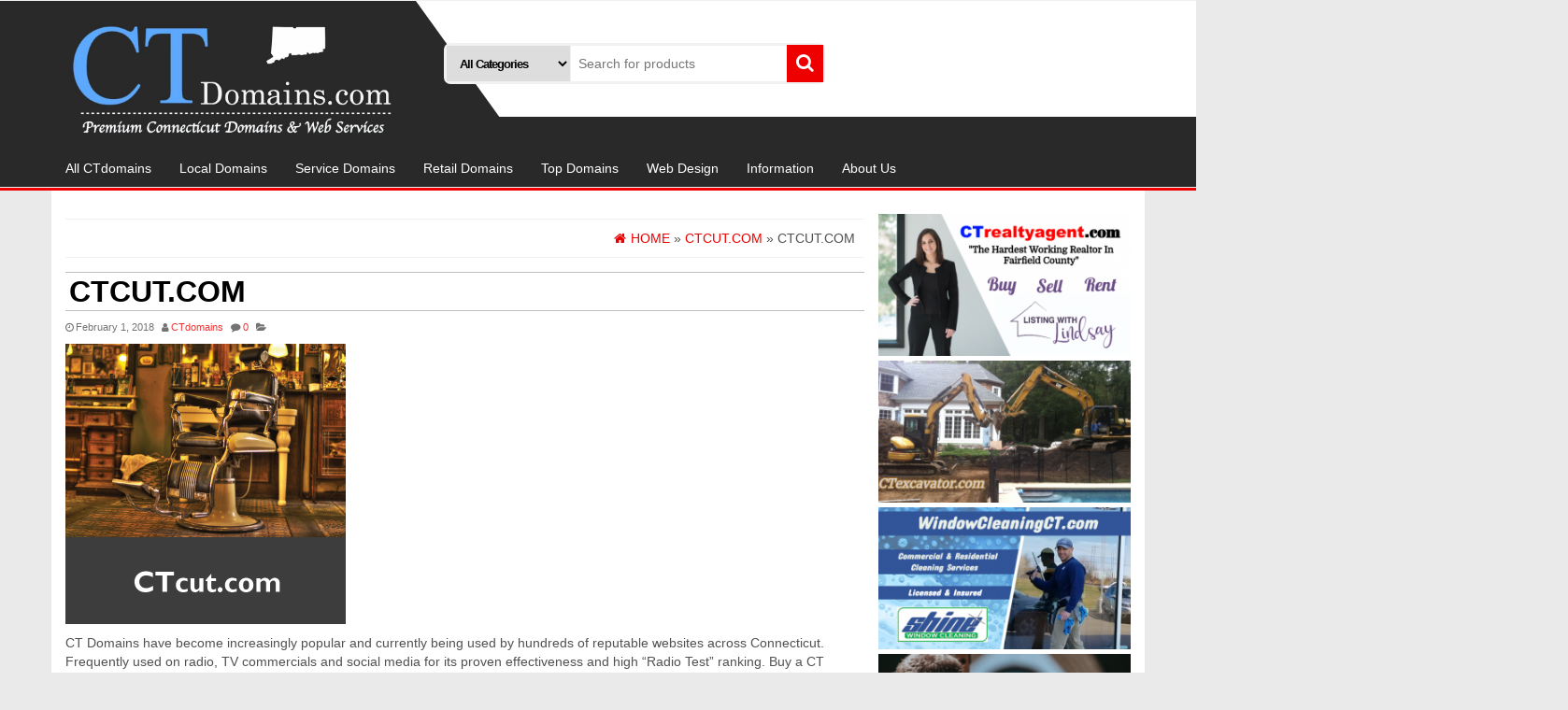

--- FILE ---
content_type: text/html; charset=UTF-8
request_url: https://ctdomains.com/cut-2
body_size: 11250
content:
<!DOCTYPE html>
<html lang="en-US"
	prefix="og: http://ogp.me/ns#" >
	<head itemscope itemtype="http://schema.org/WebSite">
		<meta http-equiv="content-type" content="text/html; charset=UTF-8" />
		<meta http-equiv="X-UA-Compatible" content="IE=edge">
		<meta name="viewport" content="width=device-width, initial-scale=1.0">
		<link rel="pingback" href="https://ctdomains.com/xmlrpc.php" />
		<title>CTcut.com &#8211; CTdomains.com</title>
<link rel='dns-prefetch' href='//maxcdn.bootstrapcdn.com' />
<link rel='dns-prefetch' href='//s.w.org' />
<link rel="alternate" type="application/rss+xml" title="CTdomains.com &raquo; Feed" href="https://ctdomains.com/feed" />
<link rel="alternate" type="application/rss+xml" title="CTdomains.com &raquo; Comments Feed" href="https://ctdomains.com/comments/feed" />
<link rel="alternate" type="application/rss+xml" title="CTdomains.com &raquo; CTcut.com Comments Feed" href="https://ctdomains.com/feed/?attachment_id=1225" />
		<script type="text/javascript">
			window._wpemojiSettings = {"baseUrl":"https:\/\/s.w.org\/images\/core\/emoji\/11.2.0\/72x72\/","ext":".png","svgUrl":"https:\/\/s.w.org\/images\/core\/emoji\/11.2.0\/svg\/","svgExt":".svg","source":{"concatemoji":"https:\/\/ctdomains.com\/wp-includes\/js\/wp-emoji-release.min.js?ver=5.1.21"}};
			!function(e,a,t){var n,r,o,i=a.createElement("canvas"),p=i.getContext&&i.getContext("2d");function s(e,t){var a=String.fromCharCode;p.clearRect(0,0,i.width,i.height),p.fillText(a.apply(this,e),0,0);e=i.toDataURL();return p.clearRect(0,0,i.width,i.height),p.fillText(a.apply(this,t),0,0),e===i.toDataURL()}function c(e){var t=a.createElement("script");t.src=e,t.defer=t.type="text/javascript",a.getElementsByTagName("head")[0].appendChild(t)}for(o=Array("flag","emoji"),t.supports={everything:!0,everythingExceptFlag:!0},r=0;r<o.length;r++)t.supports[o[r]]=function(e){if(!p||!p.fillText)return!1;switch(p.textBaseline="top",p.font="600 32px Arial",e){case"flag":return s([55356,56826,55356,56819],[55356,56826,8203,55356,56819])?!1:!s([55356,57332,56128,56423,56128,56418,56128,56421,56128,56430,56128,56423,56128,56447],[55356,57332,8203,56128,56423,8203,56128,56418,8203,56128,56421,8203,56128,56430,8203,56128,56423,8203,56128,56447]);case"emoji":return!s([55358,56760,9792,65039],[55358,56760,8203,9792,65039])}return!1}(o[r]),t.supports.everything=t.supports.everything&&t.supports[o[r]],"flag"!==o[r]&&(t.supports.everythingExceptFlag=t.supports.everythingExceptFlag&&t.supports[o[r]]);t.supports.everythingExceptFlag=t.supports.everythingExceptFlag&&!t.supports.flag,t.DOMReady=!1,t.readyCallback=function(){t.DOMReady=!0},t.supports.everything||(n=function(){t.readyCallback()},a.addEventListener?(a.addEventListener("DOMContentLoaded",n,!1),e.addEventListener("load",n,!1)):(e.attachEvent("onload",n),a.attachEvent("onreadystatechange",function(){"complete"===a.readyState&&t.readyCallback()})),(n=t.source||{}).concatemoji?c(n.concatemoji):n.wpemoji&&n.twemoji&&(c(n.twemoji),c(n.wpemoji)))}(window,document,window._wpemojiSettings);
		</script>
		<style type="text/css">
img.wp-smiley,
img.emoji {
	display: inline !important;
	border: none !important;
	box-shadow: none !important;
	height: 1em !important;
	width: 1em !important;
	margin: 0 .07em !important;
	vertical-align: -0.1em !important;
	background: none !important;
	padding: 0 !important;
}
</style>
	<link rel='stylesheet' id='wp-block-library-css'  href='https://ctdomains.com/wp-includes/css/dist/block-library/style.min.css?ver=5.1.21' type='text/css' media='all' />
<link rel='stylesheet' id='wc-vendors-css'  href='https://ctdomains.com/wp-content/plugins/woo-gutenberg-products-block/build/vendors.css?ver=1.4.0' type='text/css' media='all' />
<link rel='stylesheet' id='wc-featured-product-editor-css'  href='https://ctdomains.com/wp-content/plugins/woo-gutenberg-products-block/build/featured-product.css?ver=1.4.0' type='text/css' media='all' />
<link rel='stylesheet' id='acx_smw_widget_style-css'  href='https://ctdomains.com/wp-content/plugins/acurax-social-media-widget/css/style.css?v=3.2.7&#038;ver=5.1.21' type='text/css' media='all' />
<link rel='stylesheet' id='wpos-slick-style-css'  href='https://ctdomains.com/wp-content/plugins/blog-designer-for-post-and-widget/assets/css/slick.css?ver=1.6.2' type='text/css' media='all' />
<link rel='stylesheet' id='bdpw-public-css-css'  href='https://ctdomains.com/wp-content/plugins/blog-designer-for-post-and-widget/assets/css/bdpw-public.css?ver=1.6.2' type='text/css' media='all' />
<link rel='stylesheet' id='cff-css'  href='https://ctdomains.com/wp-content/plugins/custom-facebook-feed/css/cff-style.css?ver=2.8' type='text/css' media='all' />
<link rel='stylesheet' id='sb-font-awesome-css'  href='https://maxcdn.bootstrapcdn.com/font-awesome/4.7.0/css/font-awesome.min.css' type='text/css' media='all' />
<link rel='stylesheet' id='sb_instagram_styles-css'  href='https://ctdomains.com/wp-content/plugins/instagram-feed/css/sb-instagram.min.css?ver=1.11.3' type='text/css' media='all' />
<link rel='stylesheet' id='woocommerce-layout-css'  href='https://ctdomains.com/wp-content/plugins/woocommerce/assets/css/woocommerce-layout.css?ver=3.5.10' type='text/css' media='all' />
<link rel='stylesheet' id='woocommerce-smallscreen-css'  href='https://ctdomains.com/wp-content/plugins/woocommerce/assets/css/woocommerce-smallscreen.css?ver=3.5.10' type='text/css' media='only screen and (max-width: 768px)' />
<link rel='stylesheet' id='woocommerce-general-css'  href='https://ctdomains.com/wp-content/plugins/woocommerce/assets/css/woocommerce.css?ver=3.5.10' type='text/css' media='all' />
<style id='woocommerce-inline-inline-css' type='text/css'>
.woocommerce form .form-row .required { visibility: visible; }
</style>
<link rel='stylesheet' id='cssblog-css'  href='https://ctdomains.com/wp-content/plugins/wp-blog-and-widgets/css/styleblog.css?ver=1.6.1' type='text/css' media='all' />
<link rel='stylesheet' id='bootstrap-css'  href='https://ctdomains.com/wp-content/themes/alpha-store/css/bootstrap.css?ver=3.3.4' type='text/css' media='all' />
<link rel='stylesheet' id='alpha-store-stylesheet-css'  href='https://ctdomains.com/wp-content/themes/alpha-store/style.css?ver=1.4.1' type='text/css' media='all' />
<link rel='stylesheet' id='font-awesome-css'  href='https://ctdomains.com/wp-content/themes/alpha-store/css/font-awesome.min.css?ver=4.7.0' type='text/css' media='all' />
<link rel='stylesheet' id='flexslider-css'  href='https://ctdomains.com/wp-content/themes/alpha-store/css/flexslider.css?ver=2.6.3' type='text/css' media='all' />
<link rel='stylesheet' id='wc-custom-add-to-cart-css'  href='https://ctdomains.com/wp-content/plugins/woo-custom-add-to-cart-button/assets/css/wc-custom-add-to-cart.min.css?ver=1.0' type='text/css' media='all' />
<script type='text/javascript' src='https://ctdomains.com/wp-includes/js/jquery/jquery.js?ver=1.12.4'></script>
<script type='text/javascript' src='https://ctdomains.com/wp-includes/js/jquery/jquery-migrate.min.js?ver=1.4.1'></script>
<script type='text/javascript' src='https://ctdomains.com/wp-content/themes/alpha-store/js/bootstrap.js?ver=3.3.4'></script>
<script type='text/javascript' src='https://ctdomains.com/wp-content/plugins/woocommerce/assets/js/flexslider/jquery.flexslider.min.js?ver=2.7.2'></script>
<script type='text/javascript'>
/* <![CDATA[ */
var objectL10n = {"compare":"Compare Product","qview":"Quick View"};
/* ]]> */
</script>
<script type='text/javascript' src='https://ctdomains.com/wp-content/themes/alpha-store/js/customscript.js?ver=1.3.0'></script>
<link rel='https://api.w.org/' href='https://ctdomains.com/wp-json/' />
<link rel="EditURI" type="application/rsd+xml" title="RSD" href="https://ctdomains.com/xmlrpc.php?rsd" />
<link rel="wlwmanifest" type="application/wlwmanifest+xml" href="https://ctdomains.com/wp-includes/wlwmanifest.xml" /> 
<meta name="generator" content="WordPress 5.1.21" />
<meta name="generator" content="WooCommerce 3.5.10" />
<link rel='shortlink' href='https://ctdomains.com/?p=1225' />
<link rel="alternate" type="application/json+oembed" href="https://ctdomains.com/wp-json/oembed/1.0/embed?url=https%3A%2F%2Fctdomains.com%2Fcut-2" />
<link rel="alternate" type="text/xml+oembed" href="https://ctdomains.com/wp-json/oembed/1.0/embed?url=https%3A%2F%2Fctdomains.com%2Fcut-2&#038;format=xml" />



<!-- Starting Styles For Social Media Icon From Acurax International www.acurax.com -->
<style type='text/css'>
#acx_social_widget img 
{
width: px; 
}
#acx_social_widget 
{
min-width:0px; 
position: static; 
}
</style>
<!-- Ending Styles For Social Media Icon From Acurax International www.acurax.com -->



	<noscript><style>.woocommerce-product-gallery{ opacity: 1 !important; }</style></noscript>
	<style type="text/css" id="custom-background-css">
body.custom-background { background-color: #eaeaea; }
</style>
	<link rel="icon" href="https://ctdomains.com/wp-content/uploads/2018/02/images-60x60.png" sizes="32x32" />
<link rel="icon" href="https://ctdomains.com/wp-content/uploads/2018/02/images.png" sizes="192x192" />
<link rel="apple-touch-icon-precomposed" href="https://ctdomains.com/wp-content/uploads/2018/02/images.png" />
<meta name="msapplication-TileImage" content="https://ctdomains.com/wp-content/uploads/2018/02/images.png" />
		<style type="text/css" id="wp-custom-css">
			@media only screen and (max-width: 968px) {
.responsive #top .mobileMenu {
display: none !important;
}
.mobile_active #advanced_menu_toggle {
    display: none !important;
}
.mobile_active.mobile_menu_tablet #advanced_menu_toggle, .responsive .main_menu {
display: none;
}
.woo-menu-cart {
    display: none !important;
}
.woo-menu-cart {
    display: none !important;
}
}		</style>
		<style id="kirki-inline-styles">.custom-logo-link img{margin-top:20px;margin-bottom:10px;margin-left:0px;margin-right:0px;}h2.site-title a, h1.site-title a{color:#fcfcfc;}h2.site-desc, h3.site-desc{color:#ffffff;}</style>	</head>
	<body id="blog" class="attachment attachment-template-default single single-attachment postid-1225 attachmentid-1225 attachment-png custom-background wp-custom-logo  woocommerce-no-js wc-add-to-cart-no-text" itemscope itemtype="http://schema.org/WebPage">


<div class="container-fluid rsrc-container-header">
	 
	<div class="top-section row">
			</div>
	<div class="header-section row">
		<div class="container">
						<header id="site-header" class="col-md-4 text-center-sm text-center-xs rsrc-header" itemscope itemtype="http://schema.org/Organization" role="banner"> 
									<a href="https://ctdomains.com/" class="custom-logo-link" rel="home" itemprop="url"><img width="1050" height="375" src="https://ctdomains.com/wp-content/uploads/2019/03/cropped-CT-logo-1.jpg" class="custom-logo" alt="CTdomains.com" itemprop="logo" srcset="https://ctdomains.com/wp-content/uploads/2019/03/cropped-CT-logo-1.jpg 1050w, https://ctdomains.com/wp-content/uploads/2019/03/cropped-CT-logo-1-300x107.jpg 300w, https://ctdomains.com/wp-content/uploads/2019/03/cropped-CT-logo-1-768x274.jpg 768w, https://ctdomains.com/wp-content/uploads/2019/03/cropped-CT-logo-1-1024x366.jpg 1024w, https://ctdomains.com/wp-content/uploads/2019/03/cropped-CT-logo-1-600x214.jpg 600w" sizes="(max-width: 1050px) 100vw, 1050px" /></a>				   
			</header>
							<div class="header-right col-md-8" >
					<div class="header-line-search col-md-7"> 
    <div class="top-infobox text-left">
		 
    </div>              
    <div class="header-search-form">
		<form role="search" method="get" action="https://ctdomains.com/">
			<select class="col-sm-4 col-xs-12" name="product_cat">
				<option value="">All Categories</option> 
				<option value="all">All CTdomains (238)</option><option value="services">Service Domains (124)</option><option value="premium">Top Domains (50)</option><option value="retail">Retail Domains (112)</option><option value="local">Local Domains (24)</option>			</select>
			<input type="hidden" name="post_type" value="product" />
			<input class="col-sm-8 col-xs-12" name="s" type="text" placeholder="Search for products"/>
			<button type="submit"><i class="fa fa-search"></i></button>
		</form>
    </div>
</div>															<div class="header-right-triangle" ></div>
				</div>
										<div class="rsrc-top-menu col-md-12 no-gutter">
					<nav id="site-navigation" class="navbar navbar-inverse" role="navigation" itemscope itemtype="http://schema.org/SiteNavigationElement">
	                    <div class="navbar-header">
	                        <button type="button" class="navbar-toggle" data-toggle="collapse" data-target=".navbar-1-collapse">
	                            <span class="sr-only">Toggle navigation</span>
	                            <span class="icon-bar"></span>
	                            <span class="icon-bar"></span>
	                            <span class="icon-bar"></span>
	                        </button>
							<div class="navbar-text visible-xs">Menu</div>
	                    </div>
						<div class="collapse navbar-collapse navbar-1-collapse"><ul id="menu-main" class="nav navbar-nav"><li id="menu-item-1884" class="menu-item menu-item-type-post_type menu-item-object-page menu-item-1884"><a title="All CTdomains" href="https://ctdomains.com/all-ctdomains">All CTdomains</a></li>
<li id="menu-item-1881" class="menu-item menu-item-type-post_type menu-item-object-page menu-item-1881"><a title="Local Domains" href="https://ctdomains.com/local">Local Domains</a></li>
<li id="menu-item-1879" class="menu-item menu-item-type-post_type menu-item-object-page menu-item-1879"><a title="Service Domains" href="https://ctdomains.com/services">Service Domains</a></li>
<li id="menu-item-1880" class="menu-item menu-item-type-post_type menu-item-object-page menu-item-1880"><a title="Retail Domains" href="https://ctdomains.com/general">Retail Domains</a></li>
<li id="menu-item-1878" class="menu-item menu-item-type-post_type menu-item-object-page menu-item-1878"><a title="Top Domains" href="https://ctdomains.com/top">Top Domains</a></li>
<li id="menu-item-1513" class="menu-item menu-item-type-post_type menu-item-object-page menu-item-1513"><a title="Web Design" href="https://ctdomains.com/web-design">Web Design</a></li>
<li id="menu-item-1828" class="menu-item menu-item-type-post_type menu-item-object-page menu-item-1828"><a title="Information" href="https://ctdomains.com/about-us">Information</a></li>
<li id="menu-item-2875" class="menu-item menu-item-type-post_type menu-item-object-page menu-item-2875"><a title="About Us" href="https://ctdomains.com/about-us-2">About Us</a></li>
</ul></div>					</nav>
				</div>
					</div> 
	</div>
</div>
<div class="container rsrc-container" role="main">   

<!-- start content container -->
<!-- start content container -->
<div class="row rsrc-content">    
	    
	    
	<article class="col-md-9 rsrc-main" itemscope itemtype="http://schema.org/BlogPosting">
		<link itemprop="mainEntityOfPage" href="https://ctdomains.com/cut-2" />
		         
				<div id="breadcrumbs" ><div class="breadcrumbs-inner text-right"><span itemscope itemtype="http://data-vocabulary.org/Breadcrumb"><a itemprop="url" href="https://ctdomains.com"><i class="fa fa-home"></i><span itemprop="title">Home</span></a></span> &raquo;  <span itemscope itemtype="http://data-vocabulary.org/Breadcrumb"><a itemprop="url" href="https://ctdomains.com/cut-2"><span itemprop="title">CTcut.com</span></a></span>  &raquo;  CTcut.com</div></div>         
				          
				<div class="rsrc-post-content post-1225 attachment type-attachment status-inherit hentry">                            
					<header>                              
						<h1 class="entry-title page-header" itemprop="headline">
							CTcut.com						</h1>                              
						<p class="post-meta">
	<span class="fa fa-clock-o"></span><time class="posted-on published" datetime="2018-02-01" itemprop="datePublished">February 1, 2018</time>
	<span class="fa fa-user"></span><span class="author-link" itemprop="author"><a href="https://ctdomains.com/author/ctdomains" title="Posts by CTdomains" rel="author">CTdomains</a></span>
	<span class="fa fa-comment"></span><span class="comments-meta"><a href="https://ctdomains.com/cut-2#respond" class="comments-link" >0</a></span>
	<span class="fa fa-folder-open"></span>
			<meta content="2019-02-14" itemprop="dateModified"/>
	<div itemprop="publisher" itemscope itemtype="https://schema.org/Organization"><div itemprop="logo" itemscope itemtype="https://schema.org/ImageObject"><meta itemprop="url" content="https://ctdomains.com/wp-content/uploads/2019/03/cropped-CT-logo-1.jpg"><meta itemprop="width" content="1050"><meta itemprop="height" content="375"></div><meta itemprop="name" content="CTdomains.com"></div></p>                            
					</header>                            
					<div class="entry-content" itemprop="articleBody">                              
						<p class="attachment"><a href='https://ctdomains.com/wp-content/uploads/2018/01/cut.png'><img width="300" height="300" src="https://ctdomains.com/wp-content/uploads/2018/01/cut-300x300.png" class="attachment-medium size-medium" alt="" srcset="https://ctdomains.com/wp-content/uploads/2018/01/cut-300x300.png 300w, https://ctdomains.com/wp-content/uploads/2018/01/cut-100x100.png 100w, https://ctdomains.com/wp-content/uploads/2018/01/cut.png 600w, https://ctdomains.com/wp-content/uploads/2018/01/cut-150x150.png 150w, https://ctdomains.com/wp-content/uploads/2018/01/cut-60x60.png 60w" sizes="(max-width: 300px) 100vw, 300px" /></a></p>
<p>CT Domains have become increasingly popular and currently being used by hundreds of reputable websites across Connecticut. Frequently used on radio, TV commercials and social media for its proven effectiveness and high &#8220;Radio Test&#8221; ranking. Buy a CT domain to become instantly recognized and boost online SEO (Search Engine Optimization) to make it easier for people to find you.</p>
                            
					</div>                               
															<div class="post-navigation row">
						<div class="post-previous col-md-6"><a href="https://ctdomains.com/cut-2" rel="prev"><span class="meta-nav">Previous:</span> CTcut.com</a></div>
						<div class="post-next col-md-6"></div>
					</div> 
					<!-- Start Related Posts -->
<!-- End Related Posts -->
                             
					<div class="postauthor-container">
	<div class="postauthor-title">
		<h4>About The Author</h4>
	</div>
	<div class="postauthor-content">	
		<img alt='' src='https://secure.gravatar.com/avatar/0e2138399128ac87da7f29c7f9b9dfbe?s=100&#038;d=mm&#038;r=g' srcset='https://secure.gravatar.com/avatar/0e2138399128ac87da7f29c7f9b9dfbe?s=200&#038;d=mm&#038;r=g 2x' class='avatar avatar-100 photo' height='100' width='100' />		<h5 class="vcard"><span class="fn"><a href="https://ctdomains.com/author/ctdomains" title="Posts by CTdomains" rel="author">CTdomains</a></span></h5>
		<p></p>
	</div>	
</div>                             
						<div class="clear"></div>
	<div class="rsrc-comments" itemscope itemtype="http://schema.org/UserComments">
		<a name="comments"></a>
						<div class="well">	<div id="respond" class="comment-respond">
		<h3 id="reply-title" class="comment-reply-title">Leave a Reply <small><a rel="nofollow" id="cancel-comment-reply-link" href="/cut-2#respond" style="display:none;">Cancel reply</a></small></h3>			<form action="https://ctdomains.com/wp-comments-post.php" method="post" id="commentform" class="comment-form">
				<p class="comment-notes"><span id="email-notes">Your email address will not be published.</span> Required fields are marked <span class="required">*</span></p><p class="comment-form-comment"><label for="comment">Comment</label> <textarea id="comment" name="comment" cols="45" rows="8" maxlength="65525" required="required"></textarea></p><p class="comment-form-author"><label for="author">Name <span class="required">*</span></label> <input id="author" name="author" type="text" value="" size="30" maxlength="245" required='required' /></p>
<p class="comment-form-email"><label for="email">Email <span class="required">*</span></label> <input id="email" name="email" type="text" value="" size="30" maxlength="100" aria-describedby="email-notes" required='required' /></p>
<p class="comment-form-url"><label for="url">Website</label> <input id="url" name="url" type="text" value="" size="30" maxlength="200" /></p>
<p class="form-submit"><input name="submit" type="submit" id="submit" class="submit" value="Post Comment" /> <input type='hidden' name='comment_post_ID' value='1225' id='comment_post_ID' />
<input type='hidden' name='comment_parent' id='comment_parent' value='0' />
</p>			</form>
			</div><!-- #respond -->
	</div>
					</div>
                         
				</div>        
			        
		    
	</article>    
	    
		<aside id="sidebar" class="col-md-3 rsrc-right" role="complementary" itemscope itemtype="http://schema.org/WPSideBar">
		<aside id="media_image-25" class="widget widget_media_image"><a href="http://listingwithlindsay.com"><img width="300" height="169" src="https://ctdomains.com/wp-content/uploads/2019/03/ctrealtyagent-4-300x169.png" class="image wp-image-3257  attachment-medium size-medium" alt="" style="max-width: 100%; height: auto;" srcset="https://ctdomains.com/wp-content/uploads/2019/03/ctrealtyagent-4-300x169.png 300w, https://ctdomains.com/wp-content/uploads/2019/03/ctrealtyagent-4.png 560w" sizes="(max-width: 300px) 100vw, 300px" /></a></aside><aside id="media_image-27" class="widget widget_media_image"><a href="http://ctexcavator.com"><img width="300" height="169" src="https://ctdomains.com/wp-content/uploads/2019/03/CTexcavator-box-300x169.png" class="image wp-image-3264  attachment-medium size-medium" alt="" style="max-width: 100%; height: auto;" srcset="https://ctdomains.com/wp-content/uploads/2019/03/CTexcavator-box-300x169.png 300w, https://ctdomains.com/wp-content/uploads/2019/03/CTexcavator-box.png 560w" sizes="(max-width: 300px) 100vw, 300px" /></a></aside><aside id="media_image-28" class="widget widget_media_image"><a href="http://windowcleaningct.com"><img width="300" height="169" src="https://ctdomains.com/wp-content/uploads/2019/03/windowcleaningct-1-300x169.png" class="image wp-image-3266  attachment-medium size-medium" alt="" style="max-width: 100%; height: auto;" srcset="https://ctdomains.com/wp-content/uploads/2019/03/windowcleaningct-1-300x169.png 300w, https://ctdomains.com/wp-content/uploads/2019/03/windowcleaningct-1.png 560w" sizes="(max-width: 300px) 100vw, 300px" /></a></aside><aside id="media_image-22" class="widget widget_media_image"><a href="https://ctdomains.com/about-us-2"><img width="300" height="150" src="https://ctdomains.com/wp-content/uploads/2019/02/target-market-300x150.png" class="image wp-image-2778  attachment-medium size-medium" alt="" style="max-width: 100%; height: auto;" srcset="https://ctdomains.com/wp-content/uploads/2019/02/target-market-300x150.png 300w, https://ctdomains.com/wp-content/uploads/2019/02/target-market-768x384.png 768w, https://ctdomains.com/wp-content/uploads/2019/02/target-market.png 1024w, https://ctdomains.com/wp-content/uploads/2019/02/target-market-600x300.png 600w" sizes="(max-width: 300px) 100vw, 300px" /></a></aside><aside id="media_video-2" class="widget widget_media_video"><div style="width:100%;" class="wp-video"><!--[if lt IE 9]><script>document.createElement('video');</script><![endif]-->
<video class="wp-video-shortcode" id="video-1225-1" preload="metadata" controls="controls"><source type="video/youtube" src="https://www.youtube.com/watch?v=2ZUQ2Szu-JI&#038;_=1" /><a href="https://www.youtube.com/watch?v=2ZUQ2Szu-JI">https://www.youtube.com/watch?v=2ZUQ2Szu-JI</a></video></div></aside><aside id="woocommerce_products-3" class="widget woocommerce widget_products"><h3 class="widget-title">Others Recently Viewed:</h3><ul class="product_list_widget"><li>
	
	<a href="https://ctdomains.com/product/ctbethel-com">
		<img width="300" height="300" src="https://ctdomains.com/wp-content/uploads/2018/01/bethel-300x300.png" class="attachment-woocommerce_thumbnail size-woocommerce_thumbnail" alt="" srcset="https://ctdomains.com/wp-content/uploads/2018/01/bethel-300x300.png 300w, https://ctdomains.com/wp-content/uploads/2018/01/bethel-100x100.png 100w, https://ctdomains.com/wp-content/uploads/2018/01/bethel.png 600w, https://ctdomains.com/wp-content/uploads/2018/01/bethel-150x150.png 150w, https://ctdomains.com/wp-content/uploads/2018/01/bethel-60x60.png 60w" sizes="(max-width: 300px) 100vw, 300px" />		<span class="product-title">CTbethel.com</span>
	</a>

				
	<span class="woocommerce-Price-amount amount"><span class="woocommerce-Price-currencySymbol">&#36;</span>5,000.00</span>
	</li>
<li>
	
	<a href="https://ctdomains.com/product/ctpawnshops-com">
		<img width="300" height="300" src="https://ctdomains.com/wp-content/uploads/2019/04/CTpawnshops.com_-300x300.jpg" class="attachment-woocommerce_thumbnail size-woocommerce_thumbnail" alt="" srcset="https://ctdomains.com/wp-content/uploads/2019/04/CTpawnshops.com_-300x300.jpg 300w, https://ctdomains.com/wp-content/uploads/2019/04/CTpawnshops.com_-150x150.jpg 150w, https://ctdomains.com/wp-content/uploads/2019/04/CTpawnshops.com_-60x60.jpg 60w, https://ctdomains.com/wp-content/uploads/2019/04/CTpawnshops.com_.jpg 600w, https://ctdomains.com/wp-content/uploads/2019/04/CTpawnshops.com_-100x100.jpg 100w" sizes="(max-width: 300px) 100vw, 300px" />		<span class="product-title">CTpawnshops.com</span>
	</a>

				
	<span class="woocommerce-Price-amount amount"><span class="woocommerce-Price-currencySymbol">&#36;</span>4,175.00</span>
	</li>
<li>
	
	<a href="https://ctdomains.com/product/ctgeneralcontractors-com">
		<img width="300" height="300" src="https://ctdomains.com/wp-content/uploads/2019/03/generalcontractors-300x300.jpg" class="attachment-woocommerce_thumbnail size-woocommerce_thumbnail" alt="" srcset="https://ctdomains.com/wp-content/uploads/2019/03/generalcontractors-300x300.jpg 300w, https://ctdomains.com/wp-content/uploads/2019/03/generalcontractors-150x150.jpg 150w, https://ctdomains.com/wp-content/uploads/2019/03/generalcontractors-60x60.jpg 60w, https://ctdomains.com/wp-content/uploads/2019/03/generalcontractors.jpg 600w, https://ctdomains.com/wp-content/uploads/2019/03/generalcontractors-100x100.jpg 100w" sizes="(max-width: 300px) 100vw, 300px" />		<span class="product-title">CTgeneralcontractors.com</span>
	</a>

				
	<span class="woocommerce-Price-amount amount"><span class="woocommerce-Price-currencySymbol">&#36;</span>2,775.00</span>
	</li>
<li>
	
	<a href="https://ctdomains.com/product/ctadvertisement-com">
		<img width="300" height="300" src="https://ctdomains.com/wp-content/uploads/2019/04/CTadvertisement.com_-300x300.jpg" class="attachment-woocommerce_thumbnail size-woocommerce_thumbnail" alt="" srcset="https://ctdomains.com/wp-content/uploads/2019/04/CTadvertisement.com_-300x300.jpg 300w, https://ctdomains.com/wp-content/uploads/2019/04/CTadvertisement.com_-150x150.jpg 150w, https://ctdomains.com/wp-content/uploads/2019/04/CTadvertisement.com_-60x60.jpg 60w, https://ctdomains.com/wp-content/uploads/2019/04/CTadvertisement.com_.jpg 600w, https://ctdomains.com/wp-content/uploads/2019/04/CTadvertisement.com_-100x100.jpg 100w" sizes="(max-width: 300px) 100vw, 300px" />		<span class="product-title">CTadvertisement.com</span>
	</a>

				
	<span class="woocommerce-Price-amount amount"><span class="woocommerce-Price-currencySymbol">&#36;</span>3,775.00</span>
	</li>
<li>
	
	<a href="https://ctdomains.com/product/ctbathrooms-com">
		<img width="300" height="300" src="https://ctdomains.com/wp-content/uploads/2019/03/bathrooms-300x300.jpg" class="attachment-woocommerce_thumbnail size-woocommerce_thumbnail" alt="" srcset="https://ctdomains.com/wp-content/uploads/2019/03/bathrooms-300x300.jpg 300w, https://ctdomains.com/wp-content/uploads/2019/03/bathrooms-150x150.jpg 150w, https://ctdomains.com/wp-content/uploads/2019/03/bathrooms-60x60.jpg 60w, https://ctdomains.com/wp-content/uploads/2019/03/bathrooms.jpg 600w, https://ctdomains.com/wp-content/uploads/2019/03/bathrooms-100x100.jpg 100w" sizes="(max-width: 300px) 100vw, 300px" />		<span class="product-title">CTbathrooms.com</span>
	</a>

				
	<span class="woocommerce-Price-amount amount"><span class="woocommerce-Price-currencySymbol">&#36;</span>3,925.00</span>
	</li>
<li>
	
	<a href="https://ctdomains.com/product/ctsell-com">
		<img width="300" height="300" src="https://ctdomains.com/wp-content/uploads/2019/03/sell-300x300.jpg" class="attachment-woocommerce_thumbnail size-woocommerce_thumbnail" alt="" srcset="https://ctdomains.com/wp-content/uploads/2019/03/sell-300x300.jpg 300w, https://ctdomains.com/wp-content/uploads/2019/03/sell-150x150.jpg 150w, https://ctdomains.com/wp-content/uploads/2019/03/sell-60x60.jpg 60w, https://ctdomains.com/wp-content/uploads/2019/03/sell.jpg 600w, https://ctdomains.com/wp-content/uploads/2019/03/sell-100x100.jpg 100w" sizes="(max-width: 300px) 100vw, 300px" />		<span class="product-title">CTsell.com</span>
	</a>

				
	<span class="woocommerce-Price-amount amount"><span class="woocommerce-Price-currencySymbol">&#36;</span>4,325.00</span>
	</li>
<li>
	
	<a href="https://ctdomains.com/product/ctmotels-com">
		<img width="300" height="300" src="https://ctdomains.com/wp-content/uploads/2019/03/motels-300x300.jpg" class="attachment-woocommerce_thumbnail size-woocommerce_thumbnail" alt="" srcset="https://ctdomains.com/wp-content/uploads/2019/03/motels-300x300.jpg 300w, https://ctdomains.com/wp-content/uploads/2019/03/motels-150x150.jpg 150w, https://ctdomains.com/wp-content/uploads/2019/03/motels-60x60.jpg 60w, https://ctdomains.com/wp-content/uploads/2019/03/motels.jpg 600w, https://ctdomains.com/wp-content/uploads/2019/03/motels-100x100.jpg 100w" sizes="(max-width: 300px) 100vw, 300px" />		<span class="product-title">CTmotels.com</span>
	</a>

				
	<span class="woocommerce-Price-amount amount"><span class="woocommerce-Price-currencySymbol">&#36;</span>4,125.00</span>
	</li>
<li>
	
	<a href="https://ctdomains.com/product/ctwinetrails-com">
		<img width="300" height="300" src="https://ctdomains.com/wp-content/uploads/2019/02/wine-trails-300x300.jpg" class="attachment-woocommerce_thumbnail size-woocommerce_thumbnail" alt="" srcset="https://ctdomains.com/wp-content/uploads/2019/02/wine-trails-300x300.jpg 300w, https://ctdomains.com/wp-content/uploads/2019/02/wine-trails-150x150.jpg 150w, https://ctdomains.com/wp-content/uploads/2019/02/wine-trails-60x60.jpg 60w, https://ctdomains.com/wp-content/uploads/2019/02/wine-trails.jpg 600w, https://ctdomains.com/wp-content/uploads/2019/02/wine-trails-100x100.jpg 100w" sizes="(max-width: 300px) 100vw, 300px" />		<span class="product-title">CTwinetrails.com</span>
	</a>

				
	<span class="woocommerce-Price-amount amount"><span class="woocommerce-Price-currencySymbol">&#36;</span>3,825.00</span>
	</li>
<li>
	
	<a href="https://ctdomains.com/product/ctlegalattorney-com">
		<img width="300" height="300" src="https://ctdomains.com/wp-content/uploads/2019/03/legalattorney-300x300.jpg" class="attachment-woocommerce_thumbnail size-woocommerce_thumbnail" alt="" srcset="https://ctdomains.com/wp-content/uploads/2019/03/legalattorney-300x300.jpg 300w, https://ctdomains.com/wp-content/uploads/2019/03/legalattorney-150x150.jpg 150w, https://ctdomains.com/wp-content/uploads/2019/03/legalattorney-60x60.jpg 60w, https://ctdomains.com/wp-content/uploads/2019/03/legalattorney.jpg 600w, https://ctdomains.com/wp-content/uploads/2019/03/legalattorney-100x100.jpg 100w" sizes="(max-width: 300px) 100vw, 300px" />		<span class="product-title">CTlegalattorney.com</span>
	</a>

				
	<span class="woocommerce-Price-amount amount"><span class="woocommerce-Price-currencySymbol">&#36;</span>2,225.00</span>
	</li>
<li>
	
	<a href="https://ctdomains.com/product/ctholidaysale-com">
		<img width="300" height="300" src="https://ctdomains.com/wp-content/uploads/2018/01/holidaysale-300x300.jpg" class="attachment-woocommerce_thumbnail size-woocommerce_thumbnail" alt="" srcset="https://ctdomains.com/wp-content/uploads/2018/01/holidaysale-300x300.jpg 300w, https://ctdomains.com/wp-content/uploads/2018/01/holidaysale-100x100.jpg 100w, https://ctdomains.com/wp-content/uploads/2018/01/holidaysale.jpg 600w, https://ctdomains.com/wp-content/uploads/2018/01/holidaysale-150x150.jpg 150w, https://ctdomains.com/wp-content/uploads/2018/01/holidaysale-60x60.jpg 60w" sizes="(max-width: 300px) 100vw, 300px" />		<span class="product-title">CTholidaysale.com</span>
	</a>

				
	<span class="woocommerce-Price-amount amount"><span class="woocommerce-Price-currencySymbol">&#36;</span>3,825.00</span>
	</li>
<li>
	
	<a href="https://ctdomains.com/product/cthairsalon-com">
		<img width="300" height="300" src="https://ctdomains.com/wp-content/uploads/2019/04/CThairsalon.com_-300x300.jpg" class="attachment-woocommerce_thumbnail size-woocommerce_thumbnail" alt="" srcset="https://ctdomains.com/wp-content/uploads/2019/04/CThairsalon.com_-300x300.jpg 300w, https://ctdomains.com/wp-content/uploads/2019/04/CThairsalon.com_-150x150.jpg 150w, https://ctdomains.com/wp-content/uploads/2019/04/CThairsalon.com_-60x60.jpg 60w, https://ctdomains.com/wp-content/uploads/2019/04/CThairsalon.com_.jpg 600w, https://ctdomains.com/wp-content/uploads/2019/04/CThairsalon.com_-100x100.jpg 100w" sizes="(max-width: 300px) 100vw, 300px" />		<span class="product-title">CThairsalon.com</span>
	</a>

				
	<span class="woocommerce-Price-amount amount"><span class="woocommerce-Price-currencySymbol">&#36;</span>3,875.00</span>
	</li>
<li>
	
	<a href="https://ctdomains.com/product/ctdrycleaners-com">
		<img width="300" height="300" src="https://ctdomains.com/wp-content/uploads/2019/03/drycleaners-300x300.jpg" class="attachment-woocommerce_thumbnail size-woocommerce_thumbnail" alt="" srcset="https://ctdomains.com/wp-content/uploads/2019/03/drycleaners-300x300.jpg 300w, https://ctdomains.com/wp-content/uploads/2019/03/drycleaners-150x150.jpg 150w, https://ctdomains.com/wp-content/uploads/2019/03/drycleaners-60x60.jpg 60w, https://ctdomains.com/wp-content/uploads/2019/03/drycleaners.jpg 600w, https://ctdomains.com/wp-content/uploads/2019/03/drycleaners-100x100.jpg 100w" sizes="(max-width: 300px) 100vw, 300px" />		<span class="product-title">CTdrycleaners.com</span>
	</a>

				
	<span class="woocommerce-Price-amount amount"><span class="woocommerce-Price-currencySymbol">&#36;</span>3,725.00</span>
	</li>
<li>
	
	<a href="https://ctdomains.com/product/cthospitals-com">
		<img width="300" height="300" src="https://ctdomains.com/wp-content/uploads/2019/03/hospitals-300x300.jpg" class="attachment-woocommerce_thumbnail size-woocommerce_thumbnail" alt="" srcset="https://ctdomains.com/wp-content/uploads/2019/03/hospitals-300x300.jpg 300w, https://ctdomains.com/wp-content/uploads/2019/03/hospitals-150x150.jpg 150w, https://ctdomains.com/wp-content/uploads/2019/03/hospitals-60x60.jpg 60w, https://ctdomains.com/wp-content/uploads/2019/03/hospitals.jpg 600w, https://ctdomains.com/wp-content/uploads/2019/03/hospitals-100x100.jpg 100w" sizes="(max-width: 300px) 100vw, 300px" />		<span class="product-title">CThospitals.com</span>
	</a>

				
	<span class="woocommerce-Price-amount amount"><span class="woocommerce-Price-currencySymbol">&#36;</span>5,225.00</span>
	</li>
<li>
	
	<a href="https://ctdomains.com/product/ctgiveaway-com">
		<img width="300" height="300" src="https://ctdomains.com/wp-content/uploads/2018/01/giveaway-300x300.jpg" class="attachment-woocommerce_thumbnail size-woocommerce_thumbnail" alt="" srcset="https://ctdomains.com/wp-content/uploads/2018/01/giveaway-300x300.jpg 300w, https://ctdomains.com/wp-content/uploads/2018/01/giveaway-100x100.jpg 100w, https://ctdomains.com/wp-content/uploads/2018/01/giveaway.jpg 600w, https://ctdomains.com/wp-content/uploads/2018/01/giveaway-150x150.jpg 150w, https://ctdomains.com/wp-content/uploads/2018/01/giveaway-60x60.jpg 60w" sizes="(max-width: 300px) 100vw, 300px" />		<span class="product-title">CTgiveaway.com</span>
	</a>

				
	<span class="woocommerce-Price-amount amount"><span class="woocommerce-Price-currencySymbol">&#36;</span>2,675.00</span>
	</li>
<li>
	
	<a href="https://ctdomains.com/product/cthaircut-com">
		<img width="300" height="300" src="https://ctdomains.com/wp-content/uploads/2018/01/haircut-300x300.jpg" class="attachment-woocommerce_thumbnail size-woocommerce_thumbnail" alt="" srcset="https://ctdomains.com/wp-content/uploads/2018/01/haircut-300x300.jpg 300w, https://ctdomains.com/wp-content/uploads/2018/01/haircut-100x100.jpg 100w, https://ctdomains.com/wp-content/uploads/2018/01/haircut.jpg 600w, https://ctdomains.com/wp-content/uploads/2018/01/haircut-150x150.jpg 150w, https://ctdomains.com/wp-content/uploads/2018/01/haircut-60x60.jpg 60w" sizes="(max-width: 300px) 100vw, 300px" />		<span class="product-title">CThaircut.com</span>
	</a>

				
	<span class="woocommerce-Price-amount amount"><span class="woocommerce-Price-currencySymbol">&#36;</span>3,525.00</span>
	</li>
</ul></aside><aside id="custom_html-6" class="widget_text widget widget_custom_html"><div class="textwidget custom-html-widget"><a href="https://sedo.com/?language=us&partnerid=324083" target="_parent">
    <img src="https://cdn.sedo.com/fileadmin/images/banner/en/Sedo_Banner_336280_04.jpg" width="336" height="280">
</a></div></aside>	</aside>
</div>
<!-- end content container --><!-- end content container -->

</div> <!-- end main container -->
<div class="container-fluid rsrc-footer">    
			<div class="container">
			<div id="content-footer-section" class="row clearfix">
				<div id="text-3" class="widget widget_text col-md-3">			<div class="textwidget"><p><b><a href="https://ctdomains.com/contact-us">Contact</a></b></p>
</div>
		</div><div id="text-7" class="widget widget_text col-md-3">			<div class="textwidget"><p><a style="font-weight: bold;" href="https://ctdomains.com/author/ctdomains">Blog</a></p>
</div>
		</div><div id="text-8" class="widget widget_text col-md-3">			<div class="textwidget"><p><a href="https://ctdomains.com/advertising"><b>Advertise</b></a></p>
</div>
		</div><div id="text-11" class="widget widget_text col-md-3">			<div class="textwidget"><p><b><a href="https://sedo.com/search/?member=001771a9e0c8b215966445ed70dfeb177f4b0b1c">Sedo</a> </b></p>
</div>
		</div><div id="text-6" class="widget widget_text col-md-3">			<div class="textwidget"><p><b> Sell Domain                                                 </b></p>
</div>
		</div><div id="text-12" class="widget widget_text col-md-3">			<div class="textwidget"><p><strong><a href="https://ctdomains.com/local-directory">Local Directory</a></strong></p>
</div>
		</div><div id="text-9" class="widget widget_text col-md-3">			<div class="textwidget"><p><b><a href="https://ctdomains.com/privacy-policy">Privacy Policy</a></b></p>
</div>
		</div><div id="text-5" class="widget widget_text col-md-3">			<div class="textwidget"><p><a href="https://sedo-us1.custhelp.com/app/answers/list/page/1/p/4/search/1#s=[base64]"><b>FAQ</b></a></p>
</div>
		</div>			</div>
		</div>
	    <div class="rsrc-copyright">    
		<footer id="colophon" class="container" role="contentinfo" itemscope itemtype="http://schema.org/WPFooter">
					  
			<div>
		</footer>
		<div id="back-top">
			<a href="#top"><span></span></a>
		</div>
    <div>
</div>
<div>
<!-- end footer container -->

<!-- Custom Facebook Feed JS -->
<script type="text/javascript">
var cfflinkhashtags = "true";
</script>
<!-- Instagram Feed JS -->
<script type="text/javascript">
var sbiajaxurl = "https://ctdomains.com/wp-admin/admin-ajax.php";
</script>
	<script type="text/javascript">
		var c = document.body.className;
		c = c.replace(/woocommerce-no-js/, 'woocommerce-js');
		document.body.className = c;
	</script>
	<link rel='stylesheet' id='mediaelement-css'  href='https://ctdomains.com/wp-includes/js/mediaelement/mediaelementplayer-legacy.min.css?ver=4.2.6-78496d1' type='text/css' media='all' />
<link rel='stylesheet' id='wp-mediaelement-css'  href='https://ctdomains.com/wp-includes/js/mediaelement/wp-mediaelement.min.css?ver=5.1.21' type='text/css' media='all' />
<script type='text/javascript' src='https://ctdomains.com/wp-content/plugins/custom-facebook-feed/js/cff-scripts.js?ver=2.8'></script>
<script type='text/javascript'>
/* <![CDATA[ */
var sb_instagram_js_options = {"sb_instagram_at":"","font_method":"svg"};
/* ]]> */
</script>
<script type='text/javascript' src='https://ctdomains.com/wp-content/plugins/instagram-feed/js/sb-instagram.min.js?ver=1.11.3'></script>
<script type='text/javascript' src='https://ctdomains.com/wp-content/plugins/woocommerce/assets/js/jquery-blockui/jquery.blockUI.min.js?ver=2.70'></script>
<script type='text/javascript'>
/* <![CDATA[ */
var wc_add_to_cart_params = {"ajax_url":"\/wp-admin\/admin-ajax.php","wc_ajax_url":"\/?wc-ajax=%%endpoint%%","i18n_view_cart":"View cart","cart_url":"https:\/\/ctdomains.com\/cart","is_cart":"","cart_redirect_after_add":"yes"};
/* ]]> */
</script>
<script type='text/javascript' src='https://ctdomains.com/wp-content/plugins/woocommerce/assets/js/frontend/add-to-cart.min.js?ver=3.5.10'></script>
<script type='text/javascript' src='https://ctdomains.com/wp-content/plugins/woocommerce/assets/js/js-cookie/js.cookie.min.js?ver=2.1.4'></script>
<script type='text/javascript'>
/* <![CDATA[ */
var woocommerce_params = {"ajax_url":"\/wp-admin\/admin-ajax.php","wc_ajax_url":"\/?wc-ajax=%%endpoint%%"};
/* ]]> */
</script>
<script type='text/javascript' src='https://ctdomains.com/wp-content/plugins/woocommerce/assets/js/frontend/woocommerce.min.js?ver=3.5.10'></script>
<script type='text/javascript'>
/* <![CDATA[ */
var wc_cart_fragments_params = {"ajax_url":"\/wp-admin\/admin-ajax.php","wc_ajax_url":"\/?wc-ajax=%%endpoint%%","cart_hash_key":"wc_cart_hash_e81586acba5c410d117480525dc13c59","fragment_name":"wc_fragments_e81586acba5c410d117480525dc13c59"};
/* ]]> */
</script>
<script type='text/javascript' src='https://ctdomains.com/wp-content/plugins/woocommerce/assets/js/frontend/cart-fragments.min.js?ver=3.5.10'></script>
<script type='text/javascript' src='https://ctdomains.com/wp-includes/js/wp-embed.min.js?ver=5.1.21'></script>
<script type='text/javascript'>
var mejsL10n = {"language":"en","strings":{"mejs.install-flash":"You are using a browser that does not have Flash player enabled or installed. Please turn on your Flash player plugin or download the latest version from https:\/\/get.adobe.com\/flashplayer\/","mejs.fullscreen-off":"Turn off Fullscreen","mejs.fullscreen-on":"Go Fullscreen","mejs.download-video":"Download Video","mejs.fullscreen":"Fullscreen","mejs.time-jump-forward":["Jump forward 1 second","Jump forward %1 seconds"],"mejs.loop":"Toggle Loop","mejs.play":"Play","mejs.pause":"Pause","mejs.close":"Close","mejs.time-slider":"Time Slider","mejs.time-help-text":"Use Left\/Right Arrow keys to advance one second, Up\/Down arrows to advance ten seconds.","mejs.time-skip-back":["Skip back 1 second","Skip back %1 seconds"],"mejs.captions-subtitles":"Captions\/Subtitles","mejs.captions-chapters":"Chapters","mejs.none":"None","mejs.mute-toggle":"Mute Toggle","mejs.volume-help-text":"Use Up\/Down Arrow keys to increase or decrease volume.","mejs.unmute":"Unmute","mejs.mute":"Mute","mejs.volume-slider":"Volume Slider","mejs.video-player":"Video Player","mejs.audio-player":"Audio Player","mejs.ad-skip":"Skip ad","mejs.ad-skip-info":["Skip in 1 second","Skip in %1 seconds"],"mejs.source-chooser":"Source Chooser","mejs.stop":"Stop","mejs.speed-rate":"Speed Rate","mejs.live-broadcast":"Live Broadcast","mejs.afrikaans":"Afrikaans","mejs.albanian":"Albanian","mejs.arabic":"Arabic","mejs.belarusian":"Belarusian","mejs.bulgarian":"Bulgarian","mejs.catalan":"Catalan","mejs.chinese":"Chinese","mejs.chinese-simplified":"Chinese (Simplified)","mejs.chinese-traditional":"Chinese (Traditional)","mejs.croatian":"Croatian","mejs.czech":"Czech","mejs.danish":"Danish","mejs.dutch":"Dutch","mejs.english":"English","mejs.estonian":"Estonian","mejs.filipino":"Filipino","mejs.finnish":"Finnish","mejs.french":"French","mejs.galician":"Galician","mejs.german":"German","mejs.greek":"Greek","mejs.haitian-creole":"Haitian Creole","mejs.hebrew":"Hebrew","mejs.hindi":"Hindi","mejs.hungarian":"Hungarian","mejs.icelandic":"Icelandic","mejs.indonesian":"Indonesian","mejs.irish":"Irish","mejs.italian":"Italian","mejs.japanese":"Japanese","mejs.korean":"Korean","mejs.latvian":"Latvian","mejs.lithuanian":"Lithuanian","mejs.macedonian":"Macedonian","mejs.malay":"Malay","mejs.maltese":"Maltese","mejs.norwegian":"Norwegian","mejs.persian":"Persian","mejs.polish":"Polish","mejs.portuguese":"Portuguese","mejs.romanian":"Romanian","mejs.russian":"Russian","mejs.serbian":"Serbian","mejs.slovak":"Slovak","mejs.slovenian":"Slovenian","mejs.spanish":"Spanish","mejs.swahili":"Swahili","mejs.swedish":"Swedish","mejs.tagalog":"Tagalog","mejs.thai":"Thai","mejs.turkish":"Turkish","mejs.ukrainian":"Ukrainian","mejs.vietnamese":"Vietnamese","mejs.welsh":"Welsh","mejs.yiddish":"Yiddish"}};
</script>
<script type='text/javascript' src='https://ctdomains.com/wp-includes/js/mediaelement/mediaelement-and-player.min.js?ver=4.2.6-78496d1'></script>
<script type='text/javascript' src='https://ctdomains.com/wp-includes/js/mediaelement/mediaelement-migrate.min.js?ver=5.1.21'></script>
<script type='text/javascript'>
/* <![CDATA[ */
var _wpmejsSettings = {"pluginPath":"\/wp-includes\/js\/mediaelement\/","classPrefix":"mejs-","stretching":"responsive"};
/* ]]> */
</script>
<script type='text/javascript' src='https://ctdomains.com/wp-includes/js/mediaelement/wp-mediaelement.min.js?ver=5.1.21'></script>
<script type='text/javascript' src='https://ctdomains.com/wp-includes/js/mediaelement/renderers/vimeo.min.js?ver=4.2.6-78496d1'></script>
</body>
</html>